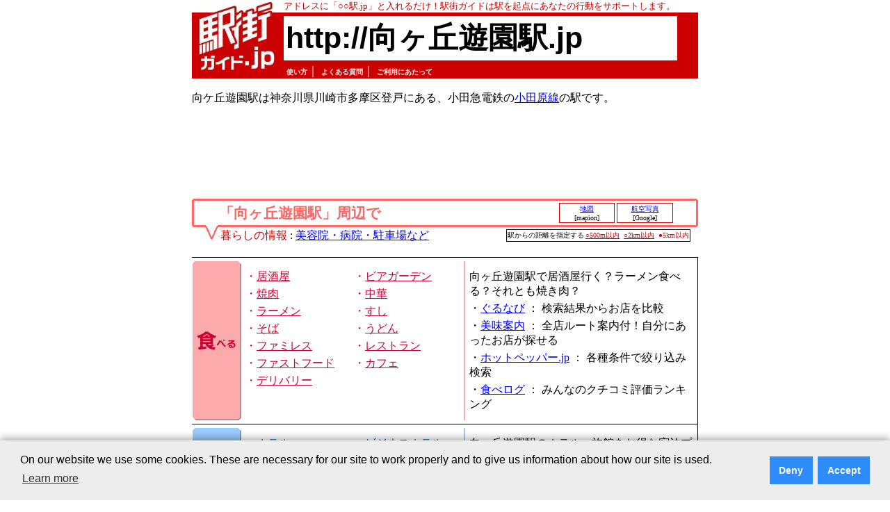

--- FILE ---
content_type: text/html; charset=utf-8
request_url: https://www.google.com/recaptcha/api2/aframe
body_size: 266
content:
<!DOCTYPE HTML><html><head><meta http-equiv="content-type" content="text/html; charset=UTF-8"></head><body><script nonce="rzZioKwZwra5CxiWE_TsnQ">/** Anti-fraud and anti-abuse applications only. See google.com/recaptcha */ try{var clients={'sodar':'https://pagead2.googlesyndication.com/pagead/sodar?'};window.addEventListener("message",function(a){try{if(a.source===window.parent){var b=JSON.parse(a.data);var c=clients[b['id']];if(c){var d=document.createElement('img');d.src=c+b['params']+'&rc='+(localStorage.getItem("rc::a")?sessionStorage.getItem("rc::b"):"");window.document.body.appendChild(d);sessionStorage.setItem("rc::e",parseInt(sessionStorage.getItem("rc::e")||0)+1);localStorage.setItem("rc::h",'1770028712116');}}}catch(b){}});window.parent.postMessage("_grecaptcha_ready", "*");}catch(b){}</script></body></html>